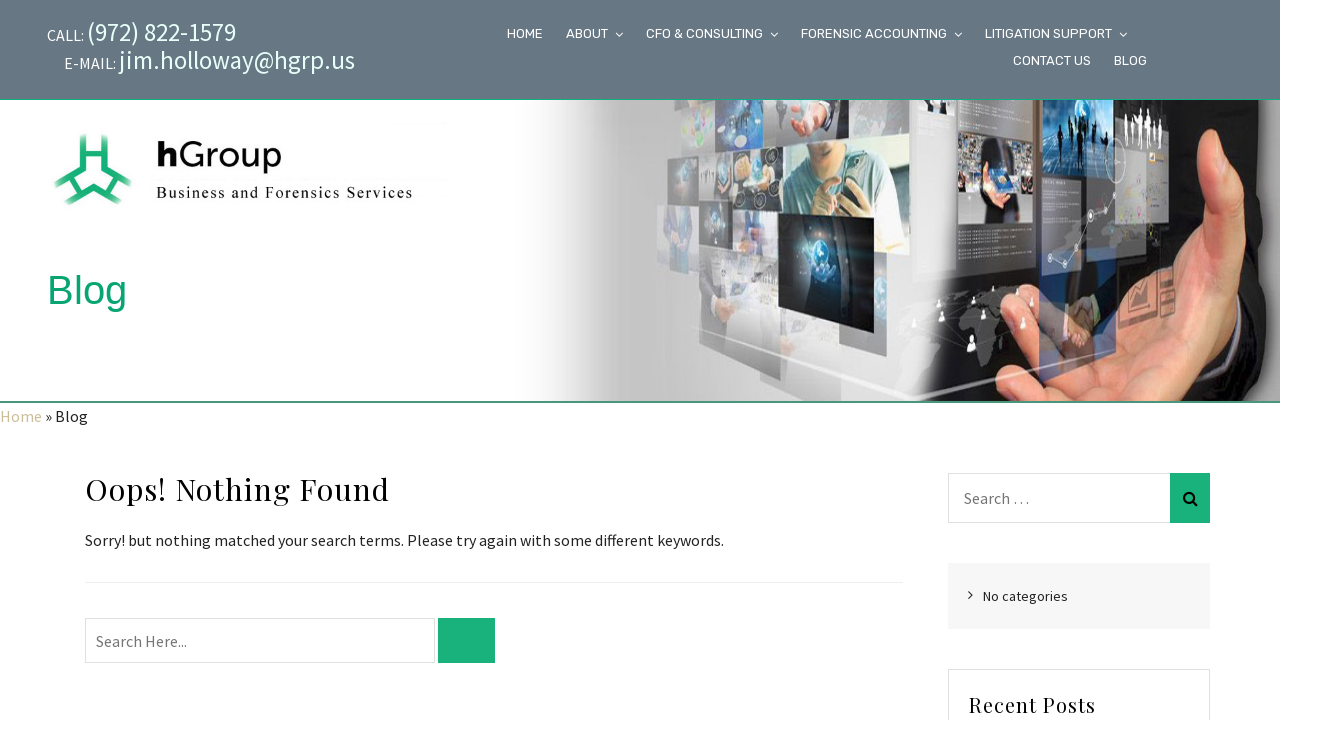

--- FILE ---
content_type: text/css
request_url: https://hgrp.us/wp-content/themes/lawcounsel-child/style.css?ver=1.0.0
body_size: 1521
content:
/*
 Theme Name:   LawCounsel Child
 Theme URI:    http://themes.radiantthemes.com/lawcounsel/
 Description:  LawCounsel Child Theme
 Author:       RadiantThemes.com
 Author URI:   https://radiantthemes.com/
 Template:     lawcounsel
 Version:      1.0.0
 License:      GNU General Public License v2 or later
 License URI:  http://www.gnu.org/licenses/gpl-2.0.html
 Tags:         custom-background, custom-logo, custom-menu, featured-images, threaded-comments, translation-ready
 Text Domain:  lawcounsel-child
*/
#breadcrumbs{position:absolute;}
body.page-id-730 .wraper_header.style-three .wraper_header_top { background-color:#677784; border-bottom-width:3px; }
.header_main_action { display:none; }
.wraper_header_main.i-am-sticky { position:relative !important; }
.header_top_item ul.contact li { font-size:16px; font-weight:500; }
.header_top_item ul.contact li a { font-size:25px; font-weight:500; color: #e8fff9; }
.header_top_item ul.contact li:before { background:none !important; }
.wraper_header_top > .container { width:95%; padding-top:20px; padding-bottom:18px; }
.nav > [class*='menu-'] > ul.menu > li { margin-right:20px !important; }
.wraper_header.style-three .nav > [class*="menu-"] > ul.menu > li > a { font-weight:400 !important; padding:0; }
.nav > [class*='menu-'] > ul.menu > li > a:before { background:none !important; }
.wraper_header.style-three .wraper_header_main { background:transparent !important; border:none !important; }
.wraper_header.style-three .wraper_header_main .container { width:95% !important; }
.header_main .brand-logo img { max-width:400px; }
.header_top_item .header-data-social ul.social li a { background-color: #07b9a9;
    padding: 3px !important;
    padding-bottom: 0;
    height: 19px !important;
    padding-top: 0px;
    width: 19px !important; }
.header_top_item .header-data-social ul.social li a i { font-size:16px !important; }
.container { width:95%; }
.home_bb { display:inline-block; border:none !important; margin:65px 0 0 0px; }
.home_bb:first-child { margin:65px 0 0 0px; }
.home_bb a { background-color:#13b27c !important; padding:12px 40px 10px !important; color:#fff !important; font-size:25px !important; margin-left:35px !important; border-radius:0 !important; border:none !important; }
.homeb { border-bottom:solid 3px #10b17b; }
.quality_bar { background-repeat:none !important; border-top:solid 1px #000; border-bottom:solid 1px #000; }
.feat_services { border-top:solid 3px #10b17b; border-bottom:solid 3px #10b17b; }
.feat_services h2, .home_testms h2, .recent_news h3 { letter-spacing:2px; }
.testimonial-item  p { color:#000 !important; }
.testimonial.element-one .testimonial-item > .holder > .testimonial-data blockquote i.fa { color:#13b27a !important; }
.recent_news { border-top:solid 3px #10b17b; }
.wraper_footer { border-top:solid 6px #10b17b; }
.footer_copyright_item a { color:#0dae78 !important; font-size:16px !important; }
.wraper_footer_main a { color:#0dae78 !important; font-size:18px !important; }
.wraper_footer_main p { font-size:18px !important; }
.footer_main_item .widget-title { font-family:Roboto; font-size: 25px !important; font-weight:700 !important; }
.wraper_footer.style-six .wraper_footer_main { border-bottom-width:2px !important; border-bottom-color:#10b17b !important; }
.feat_services .wpb_single_image { display:inline-block; margin-left:20px; }
.feat_services .wpb_single_image:first-child { margin:0; }
.feat_services .wpb_single_image img { max-width:250px; }
.nav > [class*="menu-"] > ul.menu > li > ul { width:350px !important; }
.wraper_inner_banner { background-size: 100% 100% !important; border-bottom: solid 2px #4a967c; }
.wraper_inner_banner_main .inner_banner_main p { font-size: 40px; margin-top: 60px;
    color: #07a572;
    line-height: 40px !important;
    text-align: left;
    font-family: Arial !important;
    font-weight: 400 !important;
    font-style: normal !important; }
.wraper_inner_banner_breadcrumb .inner_banner_breadcrumb { text-align:left !important; }
.wraper_inner_banner_breadcrumb .inner_banner_breadcrumb { position:relative; top:-10px; }
.sub_btns { margin-top:60px; }
.entry-content .sub_btns a { padding:8px 50px; background-color:#14b37d; color:#fff !important; font-size:25px; font-weight:400; font-family:Roboto; margin-right:30px; }
.entry-content .sub_btns a:hover { color:#fff !important; }
.sub_btns a:last-child { margin:0; }
.footer_main .col-lg-4 { width:30%; }
.footer_main .col-lg-4:first-child { width:40%; padding-right:150px; }
.radiantthemes-iconbox.element-one > .radiantthemes-iconbox-holder > i, .fa { color:#19b27c !important; }
.btn,button { background-color:#19b27c !important; }
.social .fa, .search-form button i { color:#000 !important; }
.about_buttons { display:inline-block !important; }
.radiantthemes-custom-button .radiantthemes-custom-button-main { border-color:#32b885 !important; }
.radiantthemes-custom-button.rt1859618260 .radiantthemes-custom-button-main:hover { background-color:#32b885 !important; }
/*#content a, #content a:hover { color:#008357 !important; }*/
.services_list a { color:#008357 !important; } 
.radiantthemes-list.element-one ul li:before, .radiantthemes-list.element-two ul li:before, .radiantthemes-list.element-three ul li:before, .radiantthemes-list.element-four ul li:before, .radiantthemes-list.element-five ul li:before, .radiantthemes-list.element-six ul li:before, .radiantthemes-list.element-seven ul li:before, .radiantthemes-list.element-eight ul li:before, .radiantthemes-list.element-nine ul li:before { color:#008357 !important; }
.service_buttons { text-align:center !important; }
#content .container { width:1170px; }
h3 { margin-bottom:15px !important; font-family:Roboto !important; font-weight:400 !important; }
.home_testms h3 { font-weight:700 !important; letter-spacing:1px; }
.home_testms h4 { letter-spacing:1px; }
.services_content a, .services_content a:hover, .services_content a:focus {
    color: #07a572 !important;
}
@media (max-width: 767px) {
	.header_main .brand-logo img {
		max-width: 250px;
	}
	.header_main .responsive-nav { margin-top:30px !important; }
	.wraper_header.style-three .header_main_action ul > li i, .wraper_header.style-three .header_main .responsive-nav i {
		font-size: 30px !important;
	}
	.vc_custom_1568223093345 { padding-top:0 !important; padding-bottom:0 !important; }
	.vc_custom_1535449461731 h1 { font-size: 25px !important; margin-top: 100px !important; padding-right:100px; line-height:1em !important; }
	.vc_custom_1565976979033 span { display:block; font-size:16px !important; padding-right:100px; line-height:1.2em !important; }
	.home_bb { margin-top:5px !important; margin-bottom:20px !important; }
	.home_bb a { padding: 8px 20px 5px !important; margin-left:0 !important; font-size:18px !important; }
	.quality_bar { padding-top:0 !important; padding-bottom:0 !important; }
	.feat_services h2 { font-size:30px !important; }
	.vc_custom_1565985353789 { padding-left:15px !important; }
	.vc_custom_1568213835345 .vc_column-inner { text-align:center !important; }
	.footer_main .col-lg-4 { width:100% !important; padding-right:0 !important; }
	.footer_main_item { margin-bottom:30px !important; height:inherit !important; }
	.wraper_footer_main > .container { padding-top:50px !important; }
	.vc_custom_1565985353789 h2 { font-size:30px !important; }
	.wraper_inner_banner_main > .container { padding-top:110px !important; padding-bottom:0px !important; }
	.wraper_inner_banner_main .inner_banner_main p { margin-top:0 !important; padding-right:100px !important; font-size:25px !important; line-height:30px !important; }
	#content .container { width:100% !important; }
	.vc_custom_1567003221854 { margin-top:20px !important; padding-top: 0 !important; }
	.vc_custom_1567008087787 { padding-left:20px !important; }
	.about_buttons { display:block !important; text-align:center !important; }
	.about_buttons a { margin:0 auto 10px !important; }
	.vc_custom_1567003172543 { padding-right:20px !important; }
	.vc_custom_1568222324919 { padding-bottom:40px !important; }
	.vc_custom_1527741197406 .wpb_column { margin-bottom:30px !important; }
	.sub_btns { margin-top:0 !important; }
	.sub_btns a { display:block; margin:0 auto 10px; }
	.vc_custom_1567548268933, 
	.vc_custom_1567548258623, 
	.vc_custom_1567548807877, 
	.vc_custom_1567548813100, 
	.vc_custom_1567550510259,
	.vc_custom_1567550510259,
	.vc_custom_1567550492226,
	.vc_custom_1566071775936
	{ padding-right:20px !important; }
}
@media (min-width: 1200px) {
	.about_buttons { margin-top:20px; }
}
@media (min-width: 1600px) {
	.about_buttons { margin-top:100px; }
}

--- FILE ---
content_type: text/css
request_url: https://hgrp.us/wp-content/themes/lawcounsel/inc/widget/recent-posts/css/radiantthemes-recent-post-with-thumbnail-element-one.css
body_size: -223
content:
/* rt-recent-post-with-thumbnail element-one */

.rt-recent-post-with-thumbnail.element-one{
    margin-bottom:20px;
}

.rt-recent-post-with-thumbnail.element-one > ul.rt-recent-post-with-thumbnail-holder{
}

.rt-recent-post-with-thumbnail.element-one > ul.rt-recent-post-with-thumbnail-holder > li.rt-recent-post-with-thumbnail-post{
    position:relative;
    min-height:57px;
    margin-bottom:20px;
    padding-bottom:18px;
    padding-left:69px;
    border-bottom:1px #e0e0e0 solid;
}

.rt-recent-post-with-thumbnail.element-one > ul.rt-recent-post-with-thumbnail-holder > li.rt-recent-post-with-thumbnail-post:last-child,
.rt-recent-post-with-thumbnail.element-one > ul.rt-recent-post-with-thumbnail-holder > li.rt-recent-post-with-thumbnail-post:only-child{
    margin-bottom:0;
    padding-bottom:0;
    border-bottom:none;
}

.rt-recent-post-with-thumbnail.element-one > ul.rt-recent-post-with-thumbnail-holder > li.rt-recent-post-with-thumbnail-post img{
    position:absolute;
    top:5px;
    left:0;
    width:55px;
}

.rt-recent-post-with-thumbnail.element-one > ul.rt-recent-post-with-thumbnail-holder > li.rt-recent-post-with-thumbnail-post .title{
    margin-bottom:6px;
    font-weight:400;
    font-size:13px;
    color:#4d4d4d;
    line-height:22px;
}

.rt-recent-post-with-thumbnail.element-one > ul.rt-recent-post-with-thumbnail-holder > li.rt-recent-post-with-thumbnail-post .date{
    margin-bottom:0px;
    font-size:13px;
    color:#282828;
    line-height:24px;
}

--- FILE ---
content_type: text/css
request_url: https://hgrp.us/wp-content/themes/lawcounsel-child/style.css?ver=6.8.3
body_size: 1545
content:
/*
 Theme Name:   LawCounsel Child
 Theme URI:    http://themes.radiantthemes.com/lawcounsel/
 Description:  LawCounsel Child Theme
 Author:       RadiantThemes.com
 Author URI:   https://radiantthemes.com/
 Template:     lawcounsel
 Version:      1.0.0
 License:      GNU General Public License v2 or later
 License URI:  http://www.gnu.org/licenses/gpl-2.0.html
 Tags:         custom-background, custom-logo, custom-menu, featured-images, threaded-comments, translation-ready
 Text Domain:  lawcounsel-child
*/
#breadcrumbs{position:absolute;}
body.page-id-730 .wraper_header.style-three .wraper_header_top { background-color:#677784; border-bottom-width:3px; }
.header_main_action { display:none; }
.wraper_header_main.i-am-sticky { position:relative !important; }
.header_top_item ul.contact li { font-size:16px; font-weight:500; }
.header_top_item ul.contact li a { font-size:25px; font-weight:500; color: #e8fff9; }
.header_top_item ul.contact li:before { background:none !important; }
.wraper_header_top > .container { width:95%; padding-top:20px; padding-bottom:18px; }
.nav > [class*='menu-'] > ul.menu > li { margin-right:20px !important; }
.wraper_header.style-three .nav > [class*="menu-"] > ul.menu > li > a { font-weight:400 !important; padding:0; }
.nav > [class*='menu-'] > ul.menu > li > a:before { background:none !important; }
.wraper_header.style-three .wraper_header_main { background:transparent !important; border:none !important; }
.wraper_header.style-three .wraper_header_main .container { width:95% !important; }
.header_main .brand-logo img { max-width:400px; }
.header_top_item .header-data-social ul.social li a { background-color: #07b9a9;
    padding: 3px !important;
    padding-bottom: 0;
    height: 19px !important;
    padding-top: 0px;
    width: 19px !important; }
.header_top_item .header-data-social ul.social li a i { font-size:16px !important; }
.container { width:95%; }
.home_bb { display:inline-block; border:none !important; margin:65px 0 0 0px; }
.home_bb:first-child { margin:65px 0 0 0px; }
.home_bb a { background-color:#13b27c !important; padding:12px 40px 10px !important; color:#fff !important; font-size:25px !important; margin-left:35px !important; border-radius:0 !important; border:none !important; }
.homeb { border-bottom:solid 3px #10b17b; }
.quality_bar { background-repeat:none !important; border-top:solid 1px #000; border-bottom:solid 1px #000; }
.feat_services { border-top:solid 3px #10b17b; border-bottom:solid 3px #10b17b; }
.feat_services h2, .home_testms h2, .recent_news h3 { letter-spacing:2px; }
.testimonial-item  p { color:#000 !important; }
.testimonial.element-one .testimonial-item > .holder > .testimonial-data blockquote i.fa { color:#13b27a !important; }
.recent_news { border-top:solid 3px #10b17b; }
.wraper_footer { border-top:solid 6px #10b17b; }
.footer_copyright_item a { color:#0dae78 !important; font-size:16px !important; }
.wraper_footer_main a { color:#0dae78 !important; font-size:18px !important; }
.wraper_footer_main p { font-size:18px !important; }
.footer_main_item .widget-title { font-family:Roboto; font-size: 25px !important; font-weight:700 !important; }
.wraper_footer.style-six .wraper_footer_main { border-bottom-width:2px !important; border-bottom-color:#10b17b !important; }
.feat_services .wpb_single_image { display:inline-block; margin-left:20px; }
.feat_services .wpb_single_image:first-child { margin:0; }
.feat_services .wpb_single_image img { max-width:250px; }
.nav > [class*="menu-"] > ul.menu > li > ul { width:350px !important; }
.wraper_inner_banner { background-size: 100% 100% !important; border-bottom: solid 2px #4a967c; }
.wraper_inner_banner_main .inner_banner_main p { font-size: 40px; margin-top: 60px;
    color: #07a572;
    line-height: 40px !important;
    text-align: left;
    font-family: Arial !important;
    font-weight: 400 !important;
    font-style: normal !important; }
.wraper_inner_banner_breadcrumb .inner_banner_breadcrumb { text-align:left !important; }
.wraper_inner_banner_breadcrumb .inner_banner_breadcrumb { position:relative; top:-10px; }
.sub_btns { margin-top:60px; }
.entry-content .sub_btns a { padding:8px 50px; background-color:#14b37d; color:#fff !important; font-size:25px; font-weight:400; font-family:Roboto; margin-right:30px; }
.entry-content .sub_btns a:hover { color:#fff !important; }
.sub_btns a:last-child { margin:0; }
.footer_main .col-lg-4 { width:30%; }
.footer_main .col-lg-4:first-child { width:40%; padding-right:150px; }
.radiantthemes-iconbox.element-one > .radiantthemes-iconbox-holder > i, .fa { color:#19b27c !important; }
.btn,button { background-color:#19b27c !important; }
.social .fa, .search-form button i { color:#000 !important; }
.about_buttons { display:inline-block !important; }
.radiantthemes-custom-button .radiantthemes-custom-button-main { border-color:#32b885 !important; }
.radiantthemes-custom-button.rt1859618260 .radiantthemes-custom-button-main:hover { background-color:#32b885 !important; }
/*#content a, #content a:hover { color:#008357 !important; }*/
.services_list a { color:#008357 !important; } 
.radiantthemes-list.element-one ul li:before, .radiantthemes-list.element-two ul li:before, .radiantthemes-list.element-three ul li:before, .radiantthemes-list.element-four ul li:before, .radiantthemes-list.element-five ul li:before, .radiantthemes-list.element-six ul li:before, .radiantthemes-list.element-seven ul li:before, .radiantthemes-list.element-eight ul li:before, .radiantthemes-list.element-nine ul li:before { color:#008357 !important; }
.service_buttons { text-align:center !important; }
#content .container { width:1170px; }
h3 { margin-bottom:15px !important; font-family:Roboto !important; font-weight:400 !important; }
.home_testms h3 { font-weight:700 !important; letter-spacing:1px; }
.home_testms h4 { letter-spacing:1px; }
.services_content a, .services_content a:hover, .services_content a:focus {
    color: #07a572 !important;
}
@media (max-width: 767px) {
	.header_main .brand-logo img {
		max-width: 250px;
	}
	.header_main .responsive-nav { margin-top:30px !important; }
	.wraper_header.style-three .header_main_action ul > li i, .wraper_header.style-three .header_main .responsive-nav i {
		font-size: 30px !important;
	}
	.vc_custom_1568223093345 { padding-top:0 !important; padding-bottom:0 !important; }
	.vc_custom_1535449461731 h1 { font-size: 25px !important; margin-top: 100px !important; padding-right:100px; line-height:1em !important; }
	.vc_custom_1565976979033 span { display:block; font-size:16px !important; padding-right:100px; line-height:1.2em !important; }
	.home_bb { margin-top:5px !important; margin-bottom:20px !important; }
	.home_bb a { padding: 8px 20px 5px !important; margin-left:0 !important; font-size:18px !important; }
	.quality_bar { padding-top:0 !important; padding-bottom:0 !important; }
	.feat_services h2 { font-size:30px !important; }
	.vc_custom_1565985353789 { padding-left:15px !important; }
	.vc_custom_1568213835345 .vc_column-inner { text-align:center !important; }
	.footer_main .col-lg-4 { width:100% !important; padding-right:0 !important; }
	.footer_main_item { margin-bottom:30px !important; height:inherit !important; }
	.wraper_footer_main > .container { padding-top:50px !important; }
	.vc_custom_1565985353789 h2 { font-size:30px !important; }
	.wraper_inner_banner_main > .container { padding-top:110px !important; padding-bottom:0px !important; }
	.wraper_inner_banner_main .inner_banner_main p { margin-top:0 !important; padding-right:100px !important; font-size:25px !important; line-height:30px !important; }
	#content .container { width:100% !important; }
	.vc_custom_1567003221854 { margin-top:20px !important; padding-top: 0 !important; }
	.vc_custom_1567008087787 { padding-left:20px !important; }
	.about_buttons { display:block !important; text-align:center !important; }
	.about_buttons a { margin:0 auto 10px !important; }
	.vc_custom_1567003172543 { padding-right:20px !important; }
	.vc_custom_1568222324919 { padding-bottom:40px !important; }
	.vc_custom_1527741197406 .wpb_column { margin-bottom:30px !important; }
	.sub_btns { margin-top:0 !important; }
	.sub_btns a { display:block; margin:0 auto 10px; }
	.vc_custom_1567548268933, 
	.vc_custom_1567548258623, 
	.vc_custom_1567548807877, 
	.vc_custom_1567548813100, 
	.vc_custom_1567550510259,
	.vc_custom_1567550510259,
	.vc_custom_1567550492226,
	.vc_custom_1566071775936
	{ padding-right:20px !important; }
}
@media (min-width: 1200px) {
	.about_buttons { margin-top:20px; }
}
@media (min-width: 1600px) {
	.about_buttons { margin-top:100px; }
}